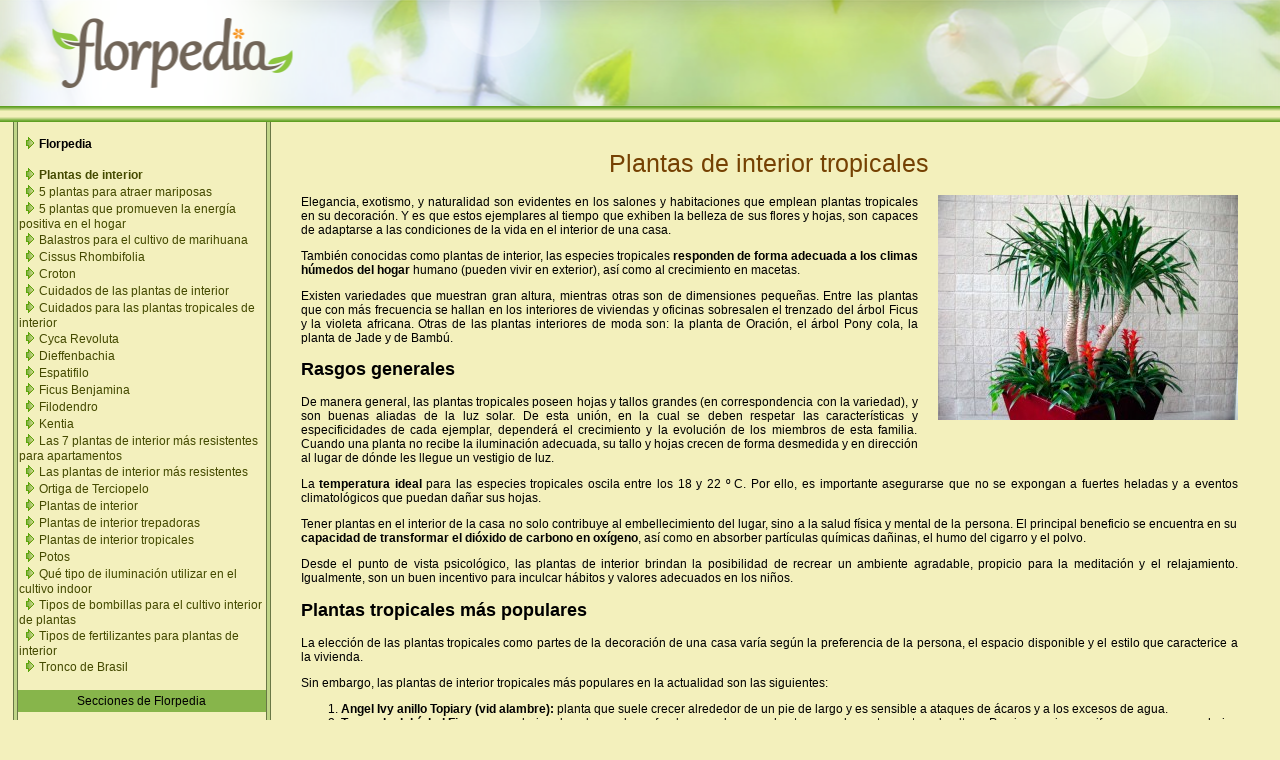

--- FILE ---
content_type: text/html; charset=UTF-8
request_url: https://plantas-interior.florpedia.com/plantas-de-interior-tropicales
body_size: 10665
content:
<!DOCTYPE html PUBLIC "-//W3C//DTD XHTML 1.0 Transitional//EN" "http://www.w3.org/TR/xhtml1/DTD/xhtml1-transitional.dtd">
<html xmlns="http://www.w3.org/1999/xhtml" xmlns:og="http://ogp.me/ns#" xmlns:fb="http://www.facebook.com/2008/fbml" itemscope itemtype="http://schema.org/Blog">
<head profile="http://gmpg.org/xfn/11">
<title>Plantas de interior tropicales | Florpedia.com</title>
<meta http-equiv="Content-Type" content="text/html; charset=utf-8" />
<meta name='robots' content='index, follow, max-image-preview:large, max-snippet:-1, max-video-preview:-1' />
	<style>img:is([sizes="auto" i], [sizes^="auto," i]) { contain-intrinsic-size: 3000px 1500px }</style>
	
	<!-- This site is optimized with the Yoast SEO plugin v24.1 - https://yoast.com/wordpress/plugins/seo/ -->
	<meta name="description" content="Elegancia, exotismo, y naturalidad son evidentes en los salones y habitaciones que emplean plantas de interior tropicales en su decoración." />
	<link rel="canonical" href="https://plantas-interior.florpedia.com/plantas-de-interior-tropicales/" />
	<meta property="og:locale" content="es_ES" />
	<meta property="og:type" content="article" />
	<meta property="og:title" content="Plantas de interior tropicales | Florpedia.com" />
	<meta property="og:description" content="Elegancia, exotismo, y naturalidad son evidentes en los salones y habitaciones que emplean plantas de interior tropicales en su decoración." />
	<meta property="og:url" content="https://plantas-interior.florpedia.com/plantas-de-interior-tropicales/" />
	<meta property="og:site_name" content="Plantas de interior" />
	<meta property="article:published_time" content="2015-04-01T12:18:34+00:00" />
	<meta property="article:modified_time" content="2022-04-21T09:18:10+00:00" />
	<meta property="og:image" content="https://plantas-interior.florpedia.com/wp-content/uploads/sites/11/2015/01/Plantas-de-interior-tropicales-300x225.jpg" />
	<meta name="author" content="Florpedia" />
	<meta name="twitter:label1" content="Escrito por" />
	<meta name="twitter:data1" content="Florpedia" />
	<meta name="twitter:label2" content="Tiempo de lectura" />
	<meta name="twitter:data2" content="3 minutos" />
	<script type="application/ld+json" class="yoast-schema-graph">{"@context":"https://schema.org","@graph":[{"@type":"WebPage","@id":"https://plantas-interior.florpedia.com/plantas-de-interior-tropicales/","url":"https://plantas-interior.florpedia.com/plantas-de-interior-tropicales/","name":"Plantas de interior tropicales | Florpedia.com","isPartOf":{"@id":"https://plantas-interior.florpedia.com/#website"},"primaryImageOfPage":{"@id":"https://plantas-interior.florpedia.com/plantas-de-interior-tropicales/#primaryimage"},"image":{"@id":"https://plantas-interior.florpedia.com/plantas-de-interior-tropicales/#primaryimage"},"thumbnailUrl":"https://plantas-interior.florpedia.com/wp-content/uploads/sites/11/2015/01/Plantas-de-interior-tropicales-300x225.jpg","datePublished":"2015-04-01T12:18:34+00:00","dateModified":"2022-04-21T09:18:10+00:00","author":{"@id":"https://plantas-interior.florpedia.com/#/schema/person/13b6dd2d1e869c6124b3a627d501cdff"},"description":"Elegancia, exotismo, y naturalidad son evidentes en los salones y habitaciones que emplean plantas de interior tropicales en su decoración.","breadcrumb":{"@id":"https://plantas-interior.florpedia.com/plantas-de-interior-tropicales/#breadcrumb"},"inLanguage":"es","potentialAction":[{"@type":"ReadAction","target":["https://plantas-interior.florpedia.com/plantas-de-interior-tropicales/"]}]},{"@type":"ImageObject","inLanguage":"es","@id":"https://plantas-interior.florpedia.com/plantas-de-interior-tropicales/#primaryimage","url":"https://plantas-interior.florpedia.com/wp-content/uploads/sites/11/2015/01/Plantas-de-interior-tropicales-300x225.jpg","contentUrl":"https://plantas-interior.florpedia.com/wp-content/uploads/sites/11/2015/01/Plantas-de-interior-tropicales-300x225.jpg"},{"@type":"BreadcrumbList","@id":"https://plantas-interior.florpedia.com/plantas-de-interior-tropicales/#breadcrumb","itemListElement":[{"@type":"ListItem","position":1,"name":"Portada","item":"https://plantas-interior.florpedia.com/"},{"@type":"ListItem","position":2,"name":"Plantas de interior tropicales"}]},{"@type":"WebSite","@id":"https://plantas-interior.florpedia.com/#website","url":"https://plantas-interior.florpedia.com/","name":"Plantas de interior","description":"Plantas de interior. Cuidados de las plantas de interior.","potentialAction":[{"@type":"SearchAction","target":{"@type":"EntryPoint","urlTemplate":"https://plantas-interior.florpedia.com/?s={search_term_string}"},"query-input":{"@type":"PropertyValueSpecification","valueRequired":true,"valueName":"search_term_string"}}],"inLanguage":"es"},{"@type":"Person","@id":"https://plantas-interior.florpedia.com/#/schema/person/13b6dd2d1e869c6124b3a627d501cdff","name":"Florpedia","image":{"@type":"ImageObject","inLanguage":"es","@id":"https://plantas-interior.florpedia.com/#/schema/person/image/","url":"https://secure.gravatar.com/avatar/83ca9dc5b2a115be7bdd4b4b58a7f541?s=96&d=mm&r=g","contentUrl":"https://secure.gravatar.com/avatar/83ca9dc5b2a115be7bdd4b4b58a7f541?s=96&d=mm&r=g","caption":"Florpedia"},"url":"https://plantas-interior.florpedia.com/author/florpedia/"}]}</script>
	<!-- / Yoast SEO plugin. -->


<link rel="alternate" type="application/rss+xml" title="Plantas de interior &raquo; Feed" href="https://plantas-interior.florpedia.com/feed/" />
<link rel="alternate" type="application/rss+xml" title="Plantas de interior &raquo; Feed de los comentarios" href="https://plantas-interior.florpedia.com/comments/feed/" />
<script type="text/javascript">
/* <![CDATA[ */
window._wpemojiSettings = {"baseUrl":"https:\/\/s.w.org\/images\/core\/emoji\/15.0.3\/72x72\/","ext":".png","svgUrl":"https:\/\/s.w.org\/images\/core\/emoji\/15.0.3\/svg\/","svgExt":".svg","source":{"concatemoji":"https:\/\/plantas-interior.florpedia.com\/wp-includes\/js\/wp-emoji-release.min.js?ver=6.7.4"}};
/*! This file is auto-generated */
!function(i,n){var o,s,e;function c(e){try{var t={supportTests:e,timestamp:(new Date).valueOf()};sessionStorage.setItem(o,JSON.stringify(t))}catch(e){}}function p(e,t,n){e.clearRect(0,0,e.canvas.width,e.canvas.height),e.fillText(t,0,0);var t=new Uint32Array(e.getImageData(0,0,e.canvas.width,e.canvas.height).data),r=(e.clearRect(0,0,e.canvas.width,e.canvas.height),e.fillText(n,0,0),new Uint32Array(e.getImageData(0,0,e.canvas.width,e.canvas.height).data));return t.every(function(e,t){return e===r[t]})}function u(e,t,n){switch(t){case"flag":return n(e,"\ud83c\udff3\ufe0f\u200d\u26a7\ufe0f","\ud83c\udff3\ufe0f\u200b\u26a7\ufe0f")?!1:!n(e,"\ud83c\uddfa\ud83c\uddf3","\ud83c\uddfa\u200b\ud83c\uddf3")&&!n(e,"\ud83c\udff4\udb40\udc67\udb40\udc62\udb40\udc65\udb40\udc6e\udb40\udc67\udb40\udc7f","\ud83c\udff4\u200b\udb40\udc67\u200b\udb40\udc62\u200b\udb40\udc65\u200b\udb40\udc6e\u200b\udb40\udc67\u200b\udb40\udc7f");case"emoji":return!n(e,"\ud83d\udc26\u200d\u2b1b","\ud83d\udc26\u200b\u2b1b")}return!1}function f(e,t,n){var r="undefined"!=typeof WorkerGlobalScope&&self instanceof WorkerGlobalScope?new OffscreenCanvas(300,150):i.createElement("canvas"),a=r.getContext("2d",{willReadFrequently:!0}),o=(a.textBaseline="top",a.font="600 32px Arial",{});return e.forEach(function(e){o[e]=t(a,e,n)}),o}function t(e){var t=i.createElement("script");t.src=e,t.defer=!0,i.head.appendChild(t)}"undefined"!=typeof Promise&&(o="wpEmojiSettingsSupports",s=["flag","emoji"],n.supports={everything:!0,everythingExceptFlag:!0},e=new Promise(function(e){i.addEventListener("DOMContentLoaded",e,{once:!0})}),new Promise(function(t){var n=function(){try{var e=JSON.parse(sessionStorage.getItem(o));if("object"==typeof e&&"number"==typeof e.timestamp&&(new Date).valueOf()<e.timestamp+604800&&"object"==typeof e.supportTests)return e.supportTests}catch(e){}return null}();if(!n){if("undefined"!=typeof Worker&&"undefined"!=typeof OffscreenCanvas&&"undefined"!=typeof URL&&URL.createObjectURL&&"undefined"!=typeof Blob)try{var e="postMessage("+f.toString()+"("+[JSON.stringify(s),u.toString(),p.toString()].join(",")+"));",r=new Blob([e],{type:"text/javascript"}),a=new Worker(URL.createObjectURL(r),{name:"wpTestEmojiSupports"});return void(a.onmessage=function(e){c(n=e.data),a.terminate(),t(n)})}catch(e){}c(n=f(s,u,p))}t(n)}).then(function(e){for(var t in e)n.supports[t]=e[t],n.supports.everything=n.supports.everything&&n.supports[t],"flag"!==t&&(n.supports.everythingExceptFlag=n.supports.everythingExceptFlag&&n.supports[t]);n.supports.everythingExceptFlag=n.supports.everythingExceptFlag&&!n.supports.flag,n.DOMReady=!1,n.readyCallback=function(){n.DOMReady=!0}}).then(function(){return e}).then(function(){var e;n.supports.everything||(n.readyCallback(),(e=n.source||{}).concatemoji?t(e.concatemoji):e.wpemoji&&e.twemoji&&(t(e.twemoji),t(e.wpemoji)))}))}((window,document),window._wpemojiSettings);
/* ]]> */
</script>
<style id='wp-emoji-styles-inline-css' type='text/css'>

	img.wp-smiley, img.emoji {
		display: inline !important;
		border: none !important;
		box-shadow: none !important;
		height: 1em !important;
		width: 1em !important;
		margin: 0 0.07em !important;
		vertical-align: -0.1em !important;
		background: none !important;
		padding: 0 !important;
	}
</style>
<link rel='stylesheet' id='wp-block-library-css' href='https://plantas-interior.florpedia.com/wp-includes/css/dist/block-library/style.min.css?ver=6.7.4' type='text/css' media='all' />
<style id='classic-theme-styles-inline-css' type='text/css'>
/*! This file is auto-generated */
.wp-block-button__link{color:#fff;background-color:#32373c;border-radius:9999px;box-shadow:none;text-decoration:none;padding:calc(.667em + 2px) calc(1.333em + 2px);font-size:1.125em}.wp-block-file__button{background:#32373c;color:#fff;text-decoration:none}
</style>
<style id='global-styles-inline-css' type='text/css'>
:root{--wp--preset--aspect-ratio--square: 1;--wp--preset--aspect-ratio--4-3: 4/3;--wp--preset--aspect-ratio--3-4: 3/4;--wp--preset--aspect-ratio--3-2: 3/2;--wp--preset--aspect-ratio--2-3: 2/3;--wp--preset--aspect-ratio--16-9: 16/9;--wp--preset--aspect-ratio--9-16: 9/16;--wp--preset--color--black: #000000;--wp--preset--color--cyan-bluish-gray: #abb8c3;--wp--preset--color--white: #ffffff;--wp--preset--color--pale-pink: #f78da7;--wp--preset--color--vivid-red: #cf2e2e;--wp--preset--color--luminous-vivid-orange: #ff6900;--wp--preset--color--luminous-vivid-amber: #fcb900;--wp--preset--color--light-green-cyan: #7bdcb5;--wp--preset--color--vivid-green-cyan: #00d084;--wp--preset--color--pale-cyan-blue: #8ed1fc;--wp--preset--color--vivid-cyan-blue: #0693e3;--wp--preset--color--vivid-purple: #9b51e0;--wp--preset--gradient--vivid-cyan-blue-to-vivid-purple: linear-gradient(135deg,rgba(6,147,227,1) 0%,rgb(155,81,224) 100%);--wp--preset--gradient--light-green-cyan-to-vivid-green-cyan: linear-gradient(135deg,rgb(122,220,180) 0%,rgb(0,208,130) 100%);--wp--preset--gradient--luminous-vivid-amber-to-luminous-vivid-orange: linear-gradient(135deg,rgba(252,185,0,1) 0%,rgba(255,105,0,1) 100%);--wp--preset--gradient--luminous-vivid-orange-to-vivid-red: linear-gradient(135deg,rgba(255,105,0,1) 0%,rgb(207,46,46) 100%);--wp--preset--gradient--very-light-gray-to-cyan-bluish-gray: linear-gradient(135deg,rgb(238,238,238) 0%,rgb(169,184,195) 100%);--wp--preset--gradient--cool-to-warm-spectrum: linear-gradient(135deg,rgb(74,234,220) 0%,rgb(151,120,209) 20%,rgb(207,42,186) 40%,rgb(238,44,130) 60%,rgb(251,105,98) 80%,rgb(254,248,76) 100%);--wp--preset--gradient--blush-light-purple: linear-gradient(135deg,rgb(255,206,236) 0%,rgb(152,150,240) 100%);--wp--preset--gradient--blush-bordeaux: linear-gradient(135deg,rgb(254,205,165) 0%,rgb(254,45,45) 50%,rgb(107,0,62) 100%);--wp--preset--gradient--luminous-dusk: linear-gradient(135deg,rgb(255,203,112) 0%,rgb(199,81,192) 50%,rgb(65,88,208) 100%);--wp--preset--gradient--pale-ocean: linear-gradient(135deg,rgb(255,245,203) 0%,rgb(182,227,212) 50%,rgb(51,167,181) 100%);--wp--preset--gradient--electric-grass: linear-gradient(135deg,rgb(202,248,128) 0%,rgb(113,206,126) 100%);--wp--preset--gradient--midnight: linear-gradient(135deg,rgb(2,3,129) 0%,rgb(40,116,252) 100%);--wp--preset--font-size--small: 13px;--wp--preset--font-size--medium: 20px;--wp--preset--font-size--large: 36px;--wp--preset--font-size--x-large: 42px;--wp--preset--spacing--20: 0.44rem;--wp--preset--spacing--30: 0.67rem;--wp--preset--spacing--40: 1rem;--wp--preset--spacing--50: 1.5rem;--wp--preset--spacing--60: 2.25rem;--wp--preset--spacing--70: 3.38rem;--wp--preset--spacing--80: 5.06rem;--wp--preset--shadow--natural: 6px 6px 9px rgba(0, 0, 0, 0.2);--wp--preset--shadow--deep: 12px 12px 50px rgba(0, 0, 0, 0.4);--wp--preset--shadow--sharp: 6px 6px 0px rgba(0, 0, 0, 0.2);--wp--preset--shadow--outlined: 6px 6px 0px -3px rgba(255, 255, 255, 1), 6px 6px rgba(0, 0, 0, 1);--wp--preset--shadow--crisp: 6px 6px 0px rgba(0, 0, 0, 1);}:where(.is-layout-flex){gap: 0.5em;}:where(.is-layout-grid){gap: 0.5em;}body .is-layout-flex{display: flex;}.is-layout-flex{flex-wrap: wrap;align-items: center;}.is-layout-flex > :is(*, div){margin: 0;}body .is-layout-grid{display: grid;}.is-layout-grid > :is(*, div){margin: 0;}:where(.wp-block-columns.is-layout-flex){gap: 2em;}:where(.wp-block-columns.is-layout-grid){gap: 2em;}:where(.wp-block-post-template.is-layout-flex){gap: 1.25em;}:where(.wp-block-post-template.is-layout-grid){gap: 1.25em;}.has-black-color{color: var(--wp--preset--color--black) !important;}.has-cyan-bluish-gray-color{color: var(--wp--preset--color--cyan-bluish-gray) !important;}.has-white-color{color: var(--wp--preset--color--white) !important;}.has-pale-pink-color{color: var(--wp--preset--color--pale-pink) !important;}.has-vivid-red-color{color: var(--wp--preset--color--vivid-red) !important;}.has-luminous-vivid-orange-color{color: var(--wp--preset--color--luminous-vivid-orange) !important;}.has-luminous-vivid-amber-color{color: var(--wp--preset--color--luminous-vivid-amber) !important;}.has-light-green-cyan-color{color: var(--wp--preset--color--light-green-cyan) !important;}.has-vivid-green-cyan-color{color: var(--wp--preset--color--vivid-green-cyan) !important;}.has-pale-cyan-blue-color{color: var(--wp--preset--color--pale-cyan-blue) !important;}.has-vivid-cyan-blue-color{color: var(--wp--preset--color--vivid-cyan-blue) !important;}.has-vivid-purple-color{color: var(--wp--preset--color--vivid-purple) !important;}.has-black-background-color{background-color: var(--wp--preset--color--black) !important;}.has-cyan-bluish-gray-background-color{background-color: var(--wp--preset--color--cyan-bluish-gray) !important;}.has-white-background-color{background-color: var(--wp--preset--color--white) !important;}.has-pale-pink-background-color{background-color: var(--wp--preset--color--pale-pink) !important;}.has-vivid-red-background-color{background-color: var(--wp--preset--color--vivid-red) !important;}.has-luminous-vivid-orange-background-color{background-color: var(--wp--preset--color--luminous-vivid-orange) !important;}.has-luminous-vivid-amber-background-color{background-color: var(--wp--preset--color--luminous-vivid-amber) !important;}.has-light-green-cyan-background-color{background-color: var(--wp--preset--color--light-green-cyan) !important;}.has-vivid-green-cyan-background-color{background-color: var(--wp--preset--color--vivid-green-cyan) !important;}.has-pale-cyan-blue-background-color{background-color: var(--wp--preset--color--pale-cyan-blue) !important;}.has-vivid-cyan-blue-background-color{background-color: var(--wp--preset--color--vivid-cyan-blue) !important;}.has-vivid-purple-background-color{background-color: var(--wp--preset--color--vivid-purple) !important;}.has-black-border-color{border-color: var(--wp--preset--color--black) !important;}.has-cyan-bluish-gray-border-color{border-color: var(--wp--preset--color--cyan-bluish-gray) !important;}.has-white-border-color{border-color: var(--wp--preset--color--white) !important;}.has-pale-pink-border-color{border-color: var(--wp--preset--color--pale-pink) !important;}.has-vivid-red-border-color{border-color: var(--wp--preset--color--vivid-red) !important;}.has-luminous-vivid-orange-border-color{border-color: var(--wp--preset--color--luminous-vivid-orange) !important;}.has-luminous-vivid-amber-border-color{border-color: var(--wp--preset--color--luminous-vivid-amber) !important;}.has-light-green-cyan-border-color{border-color: var(--wp--preset--color--light-green-cyan) !important;}.has-vivid-green-cyan-border-color{border-color: var(--wp--preset--color--vivid-green-cyan) !important;}.has-pale-cyan-blue-border-color{border-color: var(--wp--preset--color--pale-cyan-blue) !important;}.has-vivid-cyan-blue-border-color{border-color: var(--wp--preset--color--vivid-cyan-blue) !important;}.has-vivid-purple-border-color{border-color: var(--wp--preset--color--vivid-purple) !important;}.has-vivid-cyan-blue-to-vivid-purple-gradient-background{background: var(--wp--preset--gradient--vivid-cyan-blue-to-vivid-purple) !important;}.has-light-green-cyan-to-vivid-green-cyan-gradient-background{background: var(--wp--preset--gradient--light-green-cyan-to-vivid-green-cyan) !important;}.has-luminous-vivid-amber-to-luminous-vivid-orange-gradient-background{background: var(--wp--preset--gradient--luminous-vivid-amber-to-luminous-vivid-orange) !important;}.has-luminous-vivid-orange-to-vivid-red-gradient-background{background: var(--wp--preset--gradient--luminous-vivid-orange-to-vivid-red) !important;}.has-very-light-gray-to-cyan-bluish-gray-gradient-background{background: var(--wp--preset--gradient--very-light-gray-to-cyan-bluish-gray) !important;}.has-cool-to-warm-spectrum-gradient-background{background: var(--wp--preset--gradient--cool-to-warm-spectrum) !important;}.has-blush-light-purple-gradient-background{background: var(--wp--preset--gradient--blush-light-purple) !important;}.has-blush-bordeaux-gradient-background{background: var(--wp--preset--gradient--blush-bordeaux) !important;}.has-luminous-dusk-gradient-background{background: var(--wp--preset--gradient--luminous-dusk) !important;}.has-pale-ocean-gradient-background{background: var(--wp--preset--gradient--pale-ocean) !important;}.has-electric-grass-gradient-background{background: var(--wp--preset--gradient--electric-grass) !important;}.has-midnight-gradient-background{background: var(--wp--preset--gradient--midnight) !important;}.has-small-font-size{font-size: var(--wp--preset--font-size--small) !important;}.has-medium-font-size{font-size: var(--wp--preset--font-size--medium) !important;}.has-large-font-size{font-size: var(--wp--preset--font-size--large) !important;}.has-x-large-font-size{font-size: var(--wp--preset--font-size--x-large) !important;}
:where(.wp-block-post-template.is-layout-flex){gap: 1.25em;}:where(.wp-block-post-template.is-layout-grid){gap: 1.25em;}
:where(.wp-block-columns.is-layout-flex){gap: 2em;}:where(.wp-block-columns.is-layout-grid){gap: 2em;}
:root :where(.wp-block-pullquote){font-size: 1.5em;line-height: 1.6;}
</style>
<link rel='stylesheet' id='contact-form-7-css' href='https://plantas-interior.florpedia.com/wp-content/plugins/contact-form-7/includes/css/styles.css?ver=6.0.2' type='text/css' media='all' />
<link rel="https://api.w.org/" href="https://plantas-interior.florpedia.com/wp-json/" /><link rel="alternate" title="JSON" type="application/json" href="https://plantas-interior.florpedia.com/wp-json/wp/v2/posts/85" /><link rel="EditURI" type="application/rsd+xml" title="RSD" href="https://plantas-interior.florpedia.com/xmlrpc.php?rsd" />
<meta name="generator" content="WordPress 6.7.4" />
<link rel='shortlink' href='https://plantas-interior.florpedia.com/?p=85' />
<link rel="alternate" title="oEmbed (JSON)" type="application/json+oembed" href="https://plantas-interior.florpedia.com/wp-json/oembed/1.0/embed?url=https%3A%2F%2Fplantas-interior.florpedia.com%2Fplantas-de-interior-tropicales" />
<link rel="alternate" title="oEmbed (XML)" type="text/xml+oembed" href="https://plantas-interior.florpedia.com/wp-json/oembed/1.0/embed?url=https%3A%2F%2Fplantas-interior.florpedia.com%2Fplantas-de-interior-tropicales&#038;format=xml" />
<link href="https://www.florpedia.com/estiloflorpedia.css" rel="stylesheet" type="text/css">
<link rel="shortcut icon" href="/favicon.ico" />

<style type="text/css">
div.navigation div{
	font-size:14px;
	line-height:16px;
}
div.navigation a{
	color:#444a00;
	font-size:13px;
	line-height:16px;
}
a.post-edit-link{
	font-size:12px;
	color:#0066ff;
}
div#disqus_thread{
	max-width:850px;
	width:85%;
	min-width:728px;
	text-align:center;
	margin:20px auto;
}

.FR{
	float:right; 
	margin-left:20px; 
	margin-bottom:20px;
}

</style>
<script>
  (function(i,s,o,g,r,a,m){i['GoogleAnalyticsObject']=r;i[r]=i[r]||function(){
  (i[r].q=i[r].q||[]).push(arguments)},i[r].l=1*new Date();a=s.createElement(o),
  m=s.getElementsByTagName(o)[0];a.async=1;a.src=g;m.parentNode.insertBefore(a,m)
  })(window,document,'script','//www.google-analytics.com/analytics.js','ga');

  ga('create', 'UA-52123044-6', 'auto');
  ga('send', 'pageview');

</script>
</head>
<body data-rsssl=1 style="scrollbar-face-color:#87B549; margin:0px; background-color:#F3F0BC;">

<script>
var SNSoftLinkAux1 = "https://www.facebook.com/FlorpediaCom";
var SNSoftLinkAux2 = "https://plus.google.com/104311479792588829262/posts";
var SNSoftLinkAux3 = "https://twitter.com/Florpedia";

</script>
<table width="100%" border="0" cellpadding="0" cellspacing="0" style="border:0px;border-collapse:collapse;" id="tablaPrincipalId">  
<tr>
    <td> <table width="100%" border="0" cellspacing="0" cellpadding="0" align="center">
        <tr> 
          <td height="122" align="left" valign="middle"  bgcolor="#F3F0BD" >
<table align="center" width="100%" cellpadding="0" cellspacing="0" border="0"><tr>
<script>
if(screen.width > 1200){
	document.write('<td height="106" background="https://www.florpedia.com/logos/headerflorpedia.jpg" style="background-image: url(\'https://www.florpedia.com/florpedia-header.png\'); background-repeat: no-repeat;background-position:top center;" id="headerid">&nbsp;</td>');
}else{
	document.write('<td height="106" background="https://www.florpedia.com/logos/headerflorpedia.jpg" style="background-image: url(\'https://www.florpedia.com/florpedia-header.png\'); background-repeat: no-repeat;background-position:-200px 0px;" id="headerid">&nbsp;</td>');
}
</script>

</tr><tr><td height="16" background="https://www.florpedia.com/logos/pixelbarrasuperior.gif" style="background-repeat:repeat-x"></td>
</tr></table>		  
</td>
        </tr>
      </table></td>
  </tr>
  </table>


<table width="100%" border="0" cellpadding="0" cellspacing="0" align="center" bordercolor="#333333" style="border-collapse:collapse; min-width:990px; max-width:1255px;" id="tablaPrincipalId">  
	<tr> 
    <td><table width="100%" border="0" cellspacing="0" cellpadding="0">
        <tr> 
		          <td width="5" valign="top" background="https://www.florpedia.com/logos/coloresbarraizquierdayderec.gif"  style="background-repeat: repeat-y;"><img src="https://www.florpedia.com/logos/coloresbarraizquierdayderec.gif" height="1" width="5"></td>		  
          <td width="20%" valign="top" bgcolor="#F3F0BD" style="background-repeat: repeat-y; width:20%; min-width:170px;"> 
            <table width="100%" align="center" cellpadding="0" cellspacing="0" border="0" bgcolor="#F3F0BD">
              <tr>
                <td valign="top"> 				
				<table width="100%" border="0" cellpadding="1" cellspacing="0" bgcolor="#F3F0BD" style="background-repeat: no-repeat;">
                    <tr> 
                      <td height="10"> </td>
                    </tr>
                    <tr> 
                      <td nowrap><nobr><img src="https://www.florpedia.com/logos/details_nav_arrow.gif" width="20" height="14" align="absmiddle"><a href="https://www.florpedia.com/" class="menu" style="color:#000000;font-size:9pt;position:relative; top:2px; font-weight:bold;">Florpedia</a><br>
                      <br></td>
                    </tr>
                    
<tr> 
  <td><img src="https://www.florpedia.com/logos/details_nav_arrow.gif" width="20" height="14" align="absmiddle"><b><a href="https://plantas-interior.florpedia.com" class="menu" style="font-size:9pt;position:relative; top:2px; font-weight:bold;">Plantas de interior</a>&nbsp;</b></td>
</tr>
					
				
<tr> 
  <td><img src="https://www.florpedia.com/logos/details_nav_arrow.gif" width="20" height="14" align="absmiddle"><b><a href="https://plantas-interior.florpedia.com/plantas-para-atraer-mariposas" class="menu" style="font-size:9pt;position:relative; top:2px; font-weight:normal;">5 plantas para atraer mariposas</a>&nbsp;</b></td>
</tr>					
				
<tr> 
  <td><img src="https://www.florpedia.com/logos/details_nav_arrow.gif" width="20" height="14" align="absmiddle"><b><a href="https://plantas-interior.florpedia.com/5-plantas-promueven-la-energia-positiva-hogar/" class="menu" style="font-size:9pt;position:relative; top:2px; font-weight:normal;">5 plantas que promueven la energía positiva en el hogar</a>&nbsp;</b></td>
</tr>					
				
<tr> 
  <td><img src="https://www.florpedia.com/logos/details_nav_arrow.gif" width="20" height="14" align="absmiddle"><b><a href="https://plantas-interior.florpedia.com/balastros-cultivo-marihuana/" class="menu" style="font-size:9pt;position:relative; top:2px; font-weight:normal;">Balastros para el cultivo de marihuana</a>&nbsp;</b></td>
</tr>					
				
<tr> 
  <td><img src="https://www.florpedia.com/logos/details_nav_arrow.gif" width="20" height="14" align="absmiddle"><b><a href="https://plantas-interior.florpedia.com/-cissus-rhombifolia.html" class="menu" style="font-size:9pt;position:relative; top:2px; font-weight:normal;">Cissus Rhombifolia</a>&nbsp;</b></td>
</tr>					
				
<tr> 
  <td><img src="https://www.florpedia.com/logos/details_nav_arrow.gif" width="20" height="14" align="absmiddle"><b><a href="https://plantas-interior.florpedia.com/-croton.html" class="menu" style="font-size:9pt;position:relative; top:2px; font-weight:normal;">Croton</a>&nbsp;</b></td>
</tr>					
				
<tr> 
  <td><img src="https://www.florpedia.com/logos/details_nav_arrow.gif" width="20" height="14" align="absmiddle"><b><a href="https://plantas-interior.florpedia.com/-cuidados-plantas-interior.html" class="menu" style="font-size:9pt;position:relative; top:2px; font-weight:normal;">Cuidados de las plantas de interior</a>&nbsp;</b></td>
</tr>					
				
<tr> 
  <td><img src="https://www.florpedia.com/logos/details_nav_arrow.gif" width="20" height="14" align="absmiddle"><b><a href="https://plantas-interior.florpedia.com/cuidados-plantas-tropicales-interior" class="menu" style="font-size:9pt;position:relative; top:2px; font-weight:normal;">Cuidados para las plantas tropicales de interior</a>&nbsp;</b></td>
</tr>					
				
<tr> 
  <td><img src="https://www.florpedia.com/logos/details_nav_arrow.gif" width="20" height="14" align="absmiddle"><b><a href="https://plantas-interior.florpedia.com/-cyca-revoluta.html" class="menu" style="font-size:9pt;position:relative; top:2px; font-weight:normal;">Cyca Revoluta</a>&nbsp;</b></td>
</tr>					
				
<tr> 
  <td><img src="https://www.florpedia.com/logos/details_nav_arrow.gif" width="20" height="14" align="absmiddle"><b><a href="https://plantas-interior.florpedia.com/-dieffenbachia.html" class="menu" style="font-size:9pt;position:relative; top:2px; font-weight:normal;">Dieffenbachia</a>&nbsp;</b></td>
</tr>					
				
<tr> 
  <td><img src="https://www.florpedia.com/logos/details_nav_arrow.gif" width="20" height="14" align="absmiddle"><b><a href="https://plantas-interior.florpedia.com/-espatifilo.html" class="menu" style="font-size:9pt;position:relative; top:2px; font-weight:normal;">Espatifilo</a>&nbsp;</b></td>
</tr>					
				
<tr> 
  <td><img src="https://www.florpedia.com/logos/details_nav_arrow.gif" width="20" height="14" align="absmiddle"><b><a href="https://plantas-interior.florpedia.com/-ficus-benjamina.html" class="menu" style="font-size:9pt;position:relative; top:2px; font-weight:normal;">Ficus Benjamina</a>&nbsp;</b></td>
</tr>					
				
<tr> 
  <td><img src="https://www.florpedia.com/logos/details_nav_arrow.gif" width="20" height="14" align="absmiddle"><b><a href="https://plantas-interior.florpedia.com/-filodendro.html" class="menu" style="font-size:9pt;position:relative; top:2px; font-weight:normal;">Filodendro</a>&nbsp;</b></td>
</tr>					
				
<tr> 
  <td><img src="https://www.florpedia.com/logos/details_nav_arrow.gif" width="20" height="14" align="absmiddle"><b><a href="https://plantas-interior.florpedia.com/-kentia.html" class="menu" style="font-size:9pt;position:relative; top:2px; font-weight:normal;">Kentia</a>&nbsp;</b></td>
</tr>					
				
<tr> 
  <td><img src="https://www.florpedia.com/logos/details_nav_arrow.gif" width="20" height="14" align="absmiddle"><b><a href="https://plantas-interior.florpedia.com/las-7-plantas-interior-mas-resistentes-apartamentos/" class="menu" style="font-size:9pt;position:relative; top:2px; font-weight:normal;">Las 7 plantas de interior más resistentes para apartamentos</a>&nbsp;</b></td>
</tr>					
				
<tr> 
  <td><img src="https://www.florpedia.com/logos/details_nav_arrow.gif" width="20" height="14" align="absmiddle"><b><a href="https://plantas-interior.florpedia.com/las-plantas-interior-mas-resistentes/" class="menu" style="font-size:9pt;position:relative; top:2px; font-weight:normal;">Las plantas de interior más resistentes</a>&nbsp;</b></td>
</tr>					
				
<tr> 
  <td><img src="https://www.florpedia.com/logos/details_nav_arrow.gif" width="20" height="14" align="absmiddle"><b><a href="https://plantas-interior.florpedia.com/-ortiga-terciopelo.html" class="menu" style="font-size:9pt;position:relative; top:2px; font-weight:normal;">Ortiga de Terciopelo</a>&nbsp;</b></td>
</tr>					
				
<tr> 
  <td><img src="https://www.florpedia.com/logos/details_nav_arrow.gif" width="20" height="14" align="absmiddle"><b><a href="https://plantas-interior.florpedia.com/-plantas-interior-fichas.html" class="menu" style="font-size:9pt;position:relative; top:2px; font-weight:normal;">Plantas de interior</a>&nbsp;</b></td>
</tr>					
				
<tr> 
  <td><img src="https://www.florpedia.com/logos/details_nav_arrow.gif" width="20" height="14" align="absmiddle"><b><a href="https://plantas-interior.florpedia.com/-plantas-interior-trepadoras.html" class="menu" style="font-size:9pt;position:relative; top:2px; font-weight:normal;">Plantas de interior trepadoras</a>&nbsp;</b></td>
</tr>					
				
<tr> 
  <td><img src="https://www.florpedia.com/logos/details_nav_arrow.gif" width="20" height="14" align="absmiddle"><b><a href="https://plantas-interior.florpedia.com/plantas-de-interior-tropicales" class="menu" style="font-size:9pt;position:relative; top:2px; font-weight:normal;">Plantas de interior tropicales</a>&nbsp;</b></td>
</tr>					
				
<tr> 
  <td><img src="https://www.florpedia.com/logos/details_nav_arrow.gif" width="20" height="14" align="absmiddle"><b><a href="https://plantas-interior.florpedia.com/-potos.html" class="menu" style="font-size:9pt;position:relative; top:2px; font-weight:normal;">Potos</a>&nbsp;</b></td>
</tr>					
				
<tr> 
  <td><img src="https://www.florpedia.com/logos/details_nav_arrow.gif" width="20" height="14" align="absmiddle"><b><a href="https://plantas-interior.florpedia.com/tipo-iluminacion-utilizar-cultivo-indoor/" class="menu" style="font-size:9pt;position:relative; top:2px; font-weight:normal;">Qué tipo de iluminación utilizar en el cultivo indoor</a>&nbsp;</b></td>
</tr>					
				
<tr> 
  <td><img src="https://www.florpedia.com/logos/details_nav_arrow.gif" width="20" height="14" align="absmiddle"><b><a href="https://plantas-interior.florpedia.com/tipos-bombillas-cultivo-interior-plantas/" class="menu" style="font-size:9pt;position:relative; top:2px; font-weight:normal;">Tipos de bombillas para el cultivo interior de plantas</a>&nbsp;</b></td>
</tr>					
				
<tr> 
  <td><img src="https://www.florpedia.com/logos/details_nav_arrow.gif" width="20" height="14" align="absmiddle"><b><a href="https://plantas-interior.florpedia.com/tipos-fertilizantes-plantas-interior/" class="menu" style="font-size:9pt;position:relative; top:2px; font-weight:normal;">Tipos de fertilizantes para plantas de interior</a>&nbsp;</b></td>
</tr>					
				
<tr> 
  <td><img src="https://www.florpedia.com/logos/details_nav_arrow.gif" width="20" height="14" align="absmiddle"><b><a href="https://plantas-interior.florpedia.com/-tronco-brasil.html" class="menu" style="font-size:9pt;position:relative; top:2px; font-weight:normal;">Tronco de Brasil</a>&nbsp;</b></td>
</tr>					
					
					
<tr><td>&nbsp;</td></tr>
                     
                <tr> 
                      <td height="22" align="center" bgcolor="#87B54B"  class="sinbordes" style="padding:0px;" >
                      Secciones de Florpedia
					  </td>
                </tr>
					
                    <tr> 
                      <td style="padding:1px 0px;"><br />
<img src="https://www.florpedia.com/logos/details_nav_arrow.gif" width="20" height="14" align="absmiddle"><b><a href="http://arboles-arbustos.florpedia.com" class="menu" style="font-size:9pt;position:relative; top:2px;">Árboles y arbustos</a>&nbsp;</b></td>
                    </tr>	
					
                    <tr> 
                      <td style="padding:1px 0px;"><img src="https://www.florpedia.com/logos/details_nav_arrow.gif" width="20" height="14" align="absmiddle"><b><a href="http://bonsais.florpedia.com" class="menu" style="font-size:9pt;position:relative; top:2px;">Bonsáis</a>&nbsp;</b></td>
                    </tr>	
					
                    <tr> 
                      <td style="padding:1px 0px;"><img src="https://www.florpedia.com/logos/details_nav_arrow.gif" width="20" height="14" align="absmiddle"><b><a href="http://cesped.florpedia.com" class="menu" style="font-size:9pt;position:relative; top:2px;">Césped</a>&nbsp;</b></td>
                    </tr>	
					
                    <tr> 
                      <td style="padding:1px 0px;"><img src="https://www.florpedia.com/logos/details_nav_arrow.gif" width="20" height="14" align="absmiddle"><b><a href="http://claveles.florpedia.com" class="menu" style="font-size:9pt;position:relative; top:2px;">Claveles</a>&nbsp;</b></td>
                    </tr>	
					
                    <tr> 
                      <td style="padding:1px 0px;"><img src="https://www.florpedia.com/logos/details_nav_arrow.gif" width="20" height="14" align="absmiddle"><b><a href="http://flores.florpedia.com" class="menu" style="font-size:9pt;position:relative; top:2px;">Flores</a>&nbsp;</b></td>
                    </tr>	
					
                    <tr> 
                      <td style="padding:1px 0px;"><img src="https://www.florpedia.com/logos/details_nav_arrow.gif" width="20" height="14" align="absmiddle"><b><a href="http://jardin.florpedia.com" class="menu" style="font-size:9pt;position:relative; top:2px;">Jardín</a>&nbsp;</b></td>
                    </tr>	
					
                    <tr> 
                      <td style="padding:1px 0px;"><img src="https://www.florpedia.com/logos/details_nav_arrow.gif" width="20" height="14" align="absmiddle"><b><a href="http://orquideas.florpedia.com" class="menu" style="font-size:9pt;position:relative; top:2px;">Orquídeas</a>&nbsp;</b></td>
                    </tr>	
					
                    <tr> 
                      <td style="padding:1px 0px;"><img src="https://www.florpedia.com/logos/details_nav_arrow.gif" width="20" height="14" align="absmiddle"><b><a href="http://plantas.florpedia.com" class="menu" style="font-size:9pt;position:relative; top:2px;">Plantas</a>&nbsp;</b></td>
                    </tr>	
					
                    <tr> 
                      <td style="padding:1px 0px;"><img src="https://www.florpedia.com/logos/details_nav_arrow.gif" width="20" height="14" align="absmiddle"><b><a href="https://plantas-interior.florpedia.com" class="menu" style="font-size:9pt;position:relative; top:2px;">Plantas de interior</a>&nbsp;</b></td>
                    </tr>	
					
                    <tr> 
                      <td style="padding:1px 0px;"><img src="https://www.florpedia.com/logos/details_nav_arrow.gif" width="20" height="14" align="absmiddle"><b><a href="http://plantas-exoticas.florpedia.com" class="menu" style="font-size:9pt;position:relative; top:2px;">Plantas exóticas</a>&nbsp;</b></td>
                    </tr>	
					
                    <tr> 
                      <td style="padding:1px 0px;"><img src="https://www.florpedia.com/logos/details_nav_arrow.gif" width="20" height="14" align="absmiddle"><b><a href="http://plantas-medicinales.florpedia.com" class="menu" style="font-size:9pt;position:relative; top:2px;">Plantas medicinales</a>&nbsp;</b></td>
                    </tr>	
					
                    <tr> 
                      <td style="padding:1px 0px;"><img src="https://www.florpedia.com/logos/details_nav_arrow.gif" width="20" height="14" align="absmiddle"><b><a href="http://plantas-suculentas.florpedia.com" class="menu" style="font-size:9pt;position:relative; top:2px;">Plantas suculentas</a>&nbsp;</b></td>
                    </tr>	
					
                    <tr> 
                      <td style="padding:1px 0px;"><img src="https://www.florpedia.com/logos/details_nav_arrow.gif" width="20" height="14" align="absmiddle"><b><a href="http://ramos-flores.florpedia.com" class="menu" style="font-size:9pt;position:relative; top:2px;">Ramos de flores</a>&nbsp;</b></td>
                    </tr>	
					
                    <tr> 
                      <td style="padding:1px 0px;"><img src="https://www.florpedia.com/logos/details_nav_arrow.gif" width="20" height="14" align="absmiddle"><b><a href="http://rosas.florpedia.com" class="menu" style="font-size:9pt;position:relative; top:2px;">Rosas</a>&nbsp;</b></td>
                    </tr>	

                    					
 <tr> 
                      <td height="22" align="center" bgcolor="#87B54B"  class="sinbordes" style="padding:0px;" >
                      Florpedia en Facebook
					  </td>
                </tr>					
				
<tr>                      <td height="22">					  </td></tr>				


<tr> 
                      <td align="center">					  
					  <div align="center" style="min-height:350px;">
<script>
if(screen.width > 1250){
document.write('<fb:like-box href="http://www.facebook.com/FlorpediaCom" width="210" height="350" show_faces="true" stream="false" show_border="true" header="false"></fb:like-box>');
}else{
document.write('<fb:like-box href="http://www.facebook.com/FlorpediaCom" width="160" height="350" show_faces="true" stream="false" show_border="true" header="false"></fb:like-box>');
}
</script>					  
					  
					  </div>
					  </td>
                    </tr>					
				
<tr>                      <td height="10">					  </td></tr>		

                      <td height="22" align="center" bgcolor="#87B54B"  class="sinbordes" style="padding:0px;" >
                      Florpedia en Twitter
					  </td>
                </tr>					
						<tr>                      <td height="22">					  </td></tr>		
<tr> 
                      <td align="center">					  
<a class="twitter-follow-button"
  href="https://twitter.com/Florpedia"
  data-show-count="true"  data-show-screen-name="false" rel="nofollow"
  data-lang="es">
Seguir a @Florpedia
</a>
<script type="text/javascript">
window.twttr = (function (d, s, id) {
  var t, js, fjs = d.getElementsByTagName(s)[0];
  if (d.getElementById(id)) return;
  js = d.createElement(s); js.id = id;
  js.src= "https://platform.twitter.com/widgets.js";
  fjs.parentNode.insertBefore(js, fjs);
  return window.twttr || (t = { _e: [], ready: function (f) { t._e.push(f) } });
}(document, "script", "twitter-wjs"));
</script>					
					
					  </td>
                    </tr>					
<tr>                      <td height="22">					  </td></tr>									
								
                  </table></td>
              </tr>
            </table>
     <img src="https://www.florpedia.com/logos/palo-menu-grande.gif" width="170" height="1">
</td>
          <td width="5" valign="top" background="https://www.florpedia.com/logos/coloresbarraizquierdayderec.gif"  style="background-repeat: repeat-y;"><img src="https://www.florpedia.com/logos/coloresbarraizquierdayderec.gif" height="1" width="5"></td>		  
          <td width="80%" valign="top" style="padding:10px 30px; min-width:728px; width:80%;">		  <span style="float:right; width:150px; position:relative; top:4px; left:20px;"><fb:like href="https://plantas-interior.florpedia.com/plantas-de-interior-tropicales" send="false" layout="button_count" width="150" show_faces="false" font="verdana"></fb:like></span>
<span style="float:left; width:150px; position:relative; top:4px; left:20px;"><div class="g-plusone" data-size="medium" data-href="https://plantas-interior.florpedia.com/plantas-de-interior-tropicales"></div></span>
 
	 
<h1 align="center" style="font-size:25px; color:#754103; font-weight:normal;">Plantas de interior tropicales</h1>


<div align="justify"><p style="text-align: justify;"><a class="FR" href="https://plantas-interior.florpedia.com/wp-content/uploads/sites/11/2015/01/Plantas-de-interior-tropicales.jpg"><img fetchpriority="high" decoding="async" class="alignnone size-medium wp-image-86" src="https://plantas-interior.florpedia.com/wp-content/uploads/sites/11/2015/01/Plantas-de-interior-tropicales-300x225.jpg" alt="Plantas de interior tropicales" width="300" height="225" srcset="https://plantas-interior.florpedia.com/wp-content/uploads/sites/11/2015/01/Plantas-de-interior-tropicales-300x225.jpg 300w, https://plantas-interior.florpedia.com/wp-content/uploads/sites/11/2015/01/Plantas-de-interior-tropicales.jpg 1000w" sizes="(max-width: 300px) 100vw, 300px" /></a>Elegancia, exotismo, y naturalidad son evidentes en los salones y habitaciones que emplean plantas tropicales en su decoración. Y es que estos ejemplares al tiempo que exhiben la belleza de sus flores y hojas, son capaces de adaptarse a las condiciones de la vida en el interior de una casa.</p>
<p style="text-align: justify;">También conocidas como plantas de interior, las especies tropicales<strong> responden de forma adecuada a los climas húmedos del hogar</strong> humano (pueden vivir en exterior), así como al crecimiento en macetas.</p>
<p style="text-align: justify;">Existen variedades que muestran gran altura, mientras otras son de dimensiones pequeñas. Entre las plantas que con más frecuencia se hallan en los interiores de viviendas y oficinas sobresalen el trenzado del árbol Ficus y la violeta africana. Otras de las plantas interiores de moda son: la planta de Oración, el árbol Pony cola, la planta de Jade y de Bambú.</p>
<h2 style="text-align: justify;">Rasgos generales</h2>
<p style="text-align: justify;">De manera general, las plantas tropicales poseen hojas y tallos grandes (en correspondencia con la variedad), y son buenas aliadas de la luz solar. De esta unión, en la cual se deben respetar las características y especificidades de cada ejemplar, dependerá el crecimiento y la evolución de los miembros de esta familia. Cuando una planta no recibe la iluminación adecuada, su tallo y hojas crecen de forma desmedida y en dirección al lugar de dónde les llegue un vestigio de luz.</p>
<p style="text-align: justify;">La <strong>temperatura ideal</strong> para las especies tropicales oscila entre los 18 y 22 º C. Por ello, es importante asegurarse que no se expongan a fuertes heladas y a eventos climatológicos que puedan dañar sus hojas.</p>
<p style="text-align: justify;">Tener plantas en el interior de la casa no solo contribuye al embellecimiento del lugar, sino a la salud física y mental de la persona. El principal beneficio se encuentra en su <strong>capacidad de transformar el dióxido de carbono en oxígeno</strong>, así como en absorber partículas químicas dañinas, el humo del cigarro y el polvo.</p>
<p style="text-align: justify;">Desde el punto de vista psicológico, las plantas de interior brindan la posibilidad de recrear un ambiente agradable, propicio para la meditación y el relajamiento. Igualmente, son un buen incentivo para inculcar hábitos y valores adecuados en los niños.</p>
<h2 style="text-align: justify;">Plantas tropicales más populares</h2>
<p style="text-align: justify;">La elección de las plantas tropicales como partes de la decoración de una casa varía según la preferencia de la persona, el espacio disponible y el estilo que caracterice a la vivienda.</p>
<p style="text-align: justify;">Sin embargo, las plantas de interior tropicales más populares en la actualidad son las siguientes:</p>
<ol style="text-align: justify;">
<li><strong>Angel Ivy anillo Topiary (vid alambre):</strong> planta que suele crecer alrededor de un pie de largo y es sensible a ataques de ácaros y a los excesos de agua.</li>
<li><strong>Trenzado del árbol Ficus</strong>: posee hojas de color verde profundo y puede crecer hasta cerca de cuatro metros de altura. Precisa un riego uniforme para que sus hojas no se marchiten.</li>
<li><strong>China Evergreen</strong>: sus hojas son verde oscuro y es adecuada para lugares con poca luz y temperaturas calientes.</li>
<li><strong>Palma cola de caballo</strong>: posee hojas de hasta seis pies de largo y tronco hinchado. Advierte la capacidad de almacenar agua, por lo cual el regado no es constante.</li>
</ol>
<p style="text-align: justify;">Por su parte, entre las grandes plantas de interior tropicales más usadas para decorar se hallan <strong>el ficus, la palma, dracaena, cítricos y dieffenbachia</strong>.</p>
<p style="text-align: justify;">La dracaena destaca por su singular belleza pues sus hojas presentan formas lineales-lanceoladas, con rizos en la parte superior de los tallos. Sus flores adquieren gran tamaño y color marfil, al tiempo que desprenden, en la noche, una agradable fragancia.</p>
</div>





		

<div class="navigation">
	<div style="float:left">&laquo; <a href="https://plantas-interior.florpedia.com/-potos.html" rel="prev">Potos</a></div>
	<div style="float:right"><a href="https://plantas-interior.florpedia.com/cuidados-plantas-tropicales-interior" rel="next">Cuidados para las plantas tropicales de interior</a> &raquo;</div>
</div> 
<br /><br />





          </td>
        </tr>
      </table></td>
  </tr>
  
  
</table>
<table width="100%" border="0" cellpadding="0" cellspacing="0" style="border:0px;border-collapse:collapse;" id="tablaPrincipalId">  
   <tr>
    <td height="6" background="https://www.florpedia.com/logos/pixelbarrainferior1.gif"><img src="https://www.florpedia.com/logos/pixelbarrainferior1.gif" height="6" width="1"></td>
  </tr>
 <tr> 
    <td> 
		<table width="100%" border="0" cellspacing="0" cellpadding="0">
        <tr bgcolor="#F3F0BD"> 
          <td align="left" nowrap> 
                        <table width="120" border="0" cellpadding="1" cellspacing="1">
              <tr align="left">
			  <td>&nbsp;</td> 
                <td>&nbsp;</td><td>&nbsp;</td>
              </tr>
            </table>          </td>
          <td align="center" id="ccen" style="font-size:9pt;padding:3px;"> 
  <a class="SpanLink" rel="nofollow" href="http://www.florpedia.com/aviso-legal">Aviso Legal &nbsp; • &nbsp; Condiciones de uso &nbsp; • &nbsp; Cookies</a> &nbsp; • &nbsp; <a class="SpanLink" rel="nofollow" href="http://www.florpedia.com/contacto">Contacto </a>

 </td>
          <td align="center" nowrap></td>
        </tr>
				
    </table></td>
  </tr>
      <tr>
    <td colspan="3" height="6" background="https://www.florpedia.com/logos/pixelbarrainferior2.gif"><img src="https://www.florpedia.com/logos/pixelbarrainferior2.gif" height="6" width="1"></td>
  </tr>
 </table>
 
<div id="fb-root"></div>
<script>(function(d, s, id) {
  var js, fjs = d.getElementsByTagName(s)[0];
  if (d.getElementById(id)) return;
  js = d.createElement(s); js.id = id;
  js.src = "//connect.facebook.net/es_ES/all.js#xfbml=1";
  fjs.parentNode.insertBefore(js, fjs);
}(document, 'script', 'facebook-jssdk'));</script>
<script type="text/javascript">
  window.___gcfg = {lang: 'es'};

  (function() {
    var po = document.createElement('script'); po.type = 'text/javascript'; po.async = true;
    po.src = 'https://apis.google.com/js/plusone.js';
    var s = document.getElementsByTagName('script')[0]; s.parentNode.insertBefore(po, s);
  })();
</script>
 
<script type="text/javascript" src="https://plantas-interior.florpedia.com/wp-includes/js/comment-reply.min.js?ver=6.7.4" id="comment-reply-js" async="async" data-wp-strategy="async"></script>
<script type="text/javascript" src="https://plantas-interior.florpedia.com/wp-includes/js/dist/hooks.min.js?ver=4d63a3d491d11ffd8ac6" id="wp-hooks-js"></script>
<script type="text/javascript" src="https://plantas-interior.florpedia.com/wp-includes/js/dist/i18n.min.js?ver=5e580eb46a90c2b997e6" id="wp-i18n-js"></script>
<script type="text/javascript" id="wp-i18n-js-after">
/* <![CDATA[ */
wp.i18n.setLocaleData( { 'text direction\u0004ltr': [ 'ltr' ] } );
/* ]]> */
</script>
<script type="text/javascript" src="https://plantas-interior.florpedia.com/wp-content/plugins/contact-form-7/includes/swv/js/index.js?ver=6.0.2" id="swv-js"></script>
<script type="text/javascript" id="contact-form-7-js-translations">
/* <![CDATA[ */
( function( domain, translations ) {
	var localeData = translations.locale_data[ domain ] || translations.locale_data.messages;
	localeData[""].domain = domain;
	wp.i18n.setLocaleData( localeData, domain );
} )( "contact-form-7", {"translation-revision-date":"2024-11-03 12:43:42+0000","generator":"GlotPress\/4.0.1","domain":"messages","locale_data":{"messages":{"":{"domain":"messages","plural-forms":"nplurals=2; plural=n != 1;","lang":"es"},"This contact form is placed in the wrong place.":["Este formulario de contacto est\u00e1 situado en el lugar incorrecto."],"Error:":["Error:"]}},"comment":{"reference":"includes\/js\/index.js"}} );
/* ]]> */
</script>
<script type="text/javascript" id="contact-form-7-js-before">
/* <![CDATA[ */
var wpcf7 = {
    "api": {
        "root": "https:\/\/plantas-interior.florpedia.com\/wp-json\/",
        "namespace": "contact-form-7\/v1"
    }
};
/* ]]> */
</script>
<script type="text/javascript" src="https://plantas-interior.florpedia.com/wp-content/plugins/contact-form-7/includes/js/index.js?ver=6.0.2" id="contact-form-7-js"></script>
</body>
</html> 


--- FILE ---
content_type: text/html; charset=utf-8
request_url: https://accounts.google.com/o/oauth2/postmessageRelay?parent=https%3A%2F%2Fplantas-interior.florpedia.com&jsh=m%3B%2F_%2Fscs%2Fabc-static%2F_%2Fjs%2Fk%3Dgapi.lb.en.2kN9-TZiXrM.O%2Fd%3D1%2Frs%3DAHpOoo_B4hu0FeWRuWHfxnZ3V0WubwN7Qw%2Fm%3D__features__
body_size: 163
content:
<!DOCTYPE html><html><head><title></title><meta http-equiv="content-type" content="text/html; charset=utf-8"><meta http-equiv="X-UA-Compatible" content="IE=edge"><meta name="viewport" content="width=device-width, initial-scale=1, minimum-scale=1, maximum-scale=1, user-scalable=0"><script src='https://ssl.gstatic.com/accounts/o/2580342461-postmessagerelay.js' nonce="2TIxjABW6nK871GkfjRB8w"></script></head><body><script type="text/javascript" src="https://apis.google.com/js/rpc:shindig_random.js?onload=init" nonce="2TIxjABW6nK871GkfjRB8w"></script></body></html>

--- FILE ---
content_type: text/css
request_url: https://www.florpedia.com/estiloflorpedia.css
body_size: 526
content:
body {
	font-family: Arial, Helvetica, sans-serif;
	font-size: 9pt;
	color: #000000;
}
table {
	font-family: Arial, Helvetica, sans-serif;
	font-size: 9pt;
	color: #000000;
}
td {
	font-family: Arial, Helvetica, sans-serif;
	font-size: 9pt;
	color: #000000;
}
p {
	font-family: Arial, Helvetica, sans-serif;
	font-size: 9pt;
	color: #000000;
}
div {
	font-family: Arial, Helvetica, sans-serif;
	font-size: 9pt;
	color: #000000;
}
a:link, .SpanLink{ color: #754103; text-decoration: none; cursor: pointer;}
a:active{ color: #754103; text-decoration: none;}
a:visited{ color: #754103; text-decoration: none;}
a:hover, .SpanLink:hover{ color: #754103; text-decoration: underline; cursor: pointer;}

a.tn:link{ color: #000000; text-decoration: none;}
a.tn:active{ color: #000000; text-decoration: none;}
a.tn:visited{ color: #000000; text-decoration: none;}
a.tn:hover{ color: #333333; text-decoration: none;}

a.menu:link{ color: #444A00; text-decoration: none;}
a.menu:active{ color: #444A00; text-decoration: none;}
a.menu:visited{ color: #444A00; text-decoration: none;}
a.menu:hover{ color: #DC5224; text-decoration: none;}

a.noenlace:link{ color: #FFFFFF; text-decoration: none; font-size:25px;}
a.noenlace:active{ color: #FFFFFF; text-decoration: none; font-size:25px;}
a.noenlace:visited{ color: #FFFFFF; text-decoration: none; font-size:25px;}
a.noenlace:hover{ color: #FFFFFF; text-decoration: none; font-size:25px;}

a.menuuser:link{ color: #F4FF00; text-decoration: none;}
a.menuuser:active{ color: #F4FA00; text-decoration: none;}
a.menuuser:visited{ color: #F4FA00; text-decoration: none;}
a.menuuser:hover{ color: #DC5224; text-decoration: none;}

a.linkforum:link{ color: #000000; text-decoration: none;}
a.linkforum:active{ color: #000000; text-decoration: none;}
a.linkforum:visited{ color: #000000; text-decoration: none;}
a.linkforum:hover{ color: #D67705; text-decoration: none;}

a.linkforum2:link{ color: #754103; text-decoration: none; }
a.linkforum2:active{ color: #754103; text-decoration: none;}
a.linkforum2:visited{ color: #754103; text-decoration: none;}
a.linkforum2:hover{ color: #D67705; text-decoration: none;}

.enlace{ color: #754103;}
a.enlace:link{ color: #754103; text-decoration: none;}
a.enlace:active{ color: #754103; text-decoration: none;}
a.enlace:visited{ color: #754103; text-decoration: none;}
a.enlace:hover{ color: #D67705; text-decoration: none;}

a.perfil:link{ color: #FFFFFF; text-decoration: none;}
a.perfil:active{ color: #FFFFFF; text-decoration: none;}
a.perfil:visited{ color: #FFFFFF; text-decoration: none;}
a.perfil:hover{ color: #FFFFFF; text-decoration: none;}

a.menuiz:link{ color: #000000; text-decoration: none;}
a.menuiz:active{ color: #000000; text-decoration: none;}
a.menuiz:visited{ color: #000000; text-decoration: none;}
a.menuiz:hover{ color: #D67705; text-decoration: none;}

a.salseros:link{ color: #463A02; text-decoration: none;}
a.salseros:active{ color: #463A02; text-decoration: none;}
a.salseros:visited{ color: #463A02; text-decoration: none;}
a.salseros:hover{ color: #665A22; text-decoration: none;}

.bordeforo{ border: 2px solid #9A7B10;}
.borditoforo{ border: 1px solid #9A7B10;}

.contacto				{ font-family: Arial, Helvetica, sans-serif; font-size: 11px; color: #000000; background-color: #FFFFFF; border: 1px solid #000000;scrollbar-face-color:#EAE486;}
.contacto2				{ font-family: Arial, Helvetica, sans-serif; font-size: 11px; color: #000000; background-color: #FFFFFF; border: 1px solid #000000;scrollbar-face-color:#EAE486;}
.contacto2ta{ font-family: Arial, Helvetica, sans-serif; font-size: 11px; color: #000000; background-color: #FFFFFF; border: 1px solid #000000;scrollbar-face-color: #000000;}
input.checkbox2{
	text-indent : 2px; border-top-width : 1px; border-right-width : 1px; border-bottom-width : 1px; border-left-width : 1px; 
}
.helpline { background-color: #F4F2C1; border-style: none; }

.gen { font-size : 12px; scrollbar-face-color:#EAE486; }
.genmed { font-size : 11px; }
.gensmall { font-size : 10px; }
.gen,.genmed,.gensmall { color : #000000; }
a.gen,a.genmed,a.gensmall { color: #006699; text-decoration: none; }
a.gen:hover,a.genmed:hover,a.gensmall:hover	{ color: #DD6900; text-decoration: underline; }
.quote {
	font-family: Verdana, Arial, Helvetica, sans-serif; font-size: 11px; color: #444444; line-height: 125%;
	background-color: #FAFAFA; border: #D1D7DC; border-style: solid;
	border-left-width: 1px; border-top-width: 1px; border-right-width: 1px; border-bottom-width: 1px
}.sinbordes {
	border: 0px;
}


--- FILE ---
content_type: text/plain
request_url: https://www.google-analytics.com/j/collect?v=1&_v=j102&a=611069150&t=pageview&_s=1&dl=https%3A%2F%2Fplantas-interior.florpedia.com%2Fplantas-de-interior-tropicales&ul=en-us%40posix&dt=Plantas%20de%20interior%20tropicales%20%7C%20Florpedia.com&sr=1280x720&vp=1280x720&_u=IEBAAEABAAAAACAAI~&jid=1673787889&gjid=444176827&cid=2111146827.1769690864&tid=UA-52123044-6&_gid=918257746.1769690864&_r=1&_slc=1&z=1843253275
body_size: -455
content:
2,cG-5LMN6NPC48